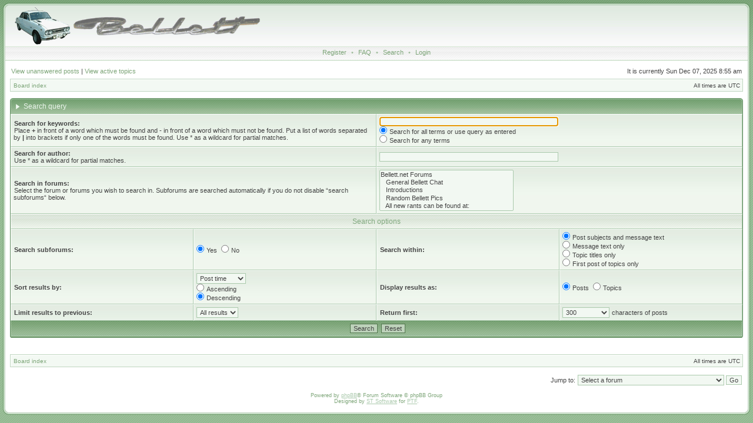

--- FILE ---
content_type: text/html; charset=UTF-8
request_url: https://bellett.net/forums/search.php?sid=b6a4529926110d56f702bea814ad7339
body_size: 4296
content:
<!DOCTYPE html PUBLIC "-//W3C//DTD XHTML 1.0 Transitional//EN" "http://www.w3.org/TR/xhtml1/DTD/xhtml1-transitional.dtd">
<html xmlns="http://www.w3.org/1999/xhtml" dir="ltr" lang="en-gb" xml:lang="en-gb">
<head>

<meta http-equiv="X-UA-Compatible" content="IE=edge,chrome=1" />
<meta http-equiv="content-type" content="text/html; charset=UTF-8" />
<meta http-equiv="content-language" content="en-gb" />
<meta http-equiv="content-style-type" content="text/css" />
<meta http-equiv="imagetoolbar" content="no" />

<title>bellett.net - Search</title>



<link rel="stylesheet" href="./styles/avalongreen/theme/stylesheet.css" type="text/css" />
<!--[if IE]>
<link rel="stylesheet" type="text/css" href="./styles/avalongreen/theme/ie7.css" />
<![endif]-->

<script type="text/javascript">
// <![CDATA[

	var onload_functions = new Array();
	var onunload_functions = new Array();
	var ca_main_width = '100%';



function popup(url, width, height, name)
{
	if (!name)
	{
		name = '_popup';
	}

	window.open(url.replace(/&amp;/g, '&'), name, 'height=' + height + ',resizable=yes,scrollbars=yes,width=' + width);
	return false;
}

function jumpto()
{
	var page = prompt('Enter the page number you wish to go to:', '');
	var per_page = '';
	var base_url = '';

	if (page !== null && !isNaN(page) && page == Math.floor(page) && page > 0)
	{
		if (base_url.indexOf('?') == -1)
		{
			document.location.href = base_url + '?start=' + ((page - 1) * per_page);
		}
		else
		{
			document.location.href = base_url.replace(/&amp;/g, '&') + '&start=' + ((page - 1) * per_page);
		}
	}
}

/**
* Find a member
*/
function find_username(url)
{
	popup(url, 760, 570, '_usersearch');
	return false;
}

/**
* Mark/unmark checklist
* id = ID of parent container, name = name prefix, state = state [true/false]
*/
function marklist(id, name, state)
{
	var parent = document.getElementById(id);
	if (!parent)
	{
		eval('parent = document.' + id);
	}

	if (!parent)
	{
		return;
	}

	var rb = parent.getElementsByTagName('input');
	
	for (var r = 0; r < rb.length; r++)
	{
		if (rb[r].name.substr(0, name.length) == name)
		{
			rb[r].checked = state;
		}
	}
}



	/**
	* New function for handling multiple calls to window.onload and window.unload by pentapenguin
	*/
	window.onload = function()
	{
		for (var i = 0; i < onload_functions.length; i++)
		{
			eval(onload_functions[i]);
		}
	}

	window.onunload = function()
	{
		for (var i = 0; i < onunload_functions.length; i++)
		{
			eval(onunload_functions[i]);
		}
	}


if(navigator.userAgent && navigator.userAgent.indexOf('Mac OS X') > 0)
{
	document.write('<link rel="stylesheet" href="./styles/avalongreen/theme/mac.css" type="text/css" />');
}

// ]]>
</script>
<script type="text/javascript" src="./styles/avalongreen/template/ca_scripts.js"></script>
</head>
<body class="ltr">
<div id="body">

<a name="top"></a>

<table border="0" cellspacing="0" cellpadding="0" width="100%" id="maintable" align="center">
<tr>
    <td class="row-left" valign="top"><img src="./styles/avalongreen/theme/images/row_left_top.gif" width="4" height="100" alt="" /></td>
	<td id="header" align="center" valign="top">
	    <div id="logorow">
	        <div id="logo-left"><div id="logo-right">
		        <a href="./index.php?sid=c1a9b15970352721f795c2170273800a"><img src="./styles/avalongreen/imageset/site_logo.gif" alt="" title="" /></a>
	        </div></div>
	    </div>

        <div class="navrow">
            <a href="./ucp.php?mode=register&amp;sid=c1a9b15970352721f795c2170273800a">Register</a> &#8226; 
            <a href="./faq.php?sid=c1a9b15970352721f795c2170273800a">FAQ</a>
             &#8226; <a href="./search.php?sid=c1a9b15970352721f795c2170273800a">Search</a> &#8226; <a href="./ucp.php?mode=login&amp;sid=c1a9b15970352721f795c2170273800a">Login</a>
        </div>
	</td>
	<td class="row-right" valign="top"><img src="./styles/avalongreen/theme/images/row_right_top.gif" width="4" height="100" alt="" /></td>
</tr>
<tr>
    <td class="row-left"><img src="./styles/avalongreen/theme/images/spacer.gif" width="4" height="1" alt="" /></td>
	<td id="contentrow">



    <table width="100%" cellspacing="0">
    <tr>
        <td class="gensmall">
            <a href="./search.php?search_id=unanswered&amp;sid=c1a9b15970352721f795c2170273800a">View unanswered posts</a> | <a href="./search.php?search_id=active_topics&amp;sid=c1a9b15970352721f795c2170273800a">View active topics</a>
        </td>
        <td class="gensmall" align="right">
            It is currently Sun Dec 07, 2025 8:55 am<br />
            
        </td>
    </tr>
    </table>

	<table class="tablebg breadcrumb" width="100%" cellspacing="0" cellpadding="0" style="margin-top: 5px;">
	<tr>
		<td class="row1">
			<p class="breadcrumbs"><a href="./index.php?sid=c1a9b15970352721f795c2170273800a">Board index</a></p>
			<p class="datetime">All times are UTC </p>
		</td>
	</tr>
	</table>

	<br />

<div id="pagecontent">

	<form method="get" action="./search.php">
	
	<div class="block-start">
	<div class="cap-div"><div class="cap-left"><div class="cap-right">Search query&nbsp;</div></div></div>
	<table class="tablebg" width="100%" cellspacing="0">
	<tr>
		<td class="row1" colspan="2" width="50%"><b class="genmed">Search for keywords: </b><br /><span class="gensmall">Place <strong>+</strong> in front of a word which must be found and <strong>-</strong> in front of a word which must not be found. Put a list of words separated by <strong>|</strong> into brackets if only one of the words must be found. Use * as a wildcard for partial matches.</span></td>
		<td class="row2" colspan="2" valign="top"><input type="text" style="width: 300px" class="post" name="keywords" size="30" /><br /><input type="radio" class="radio" name="terms" value="all" checked="checked" /> <span class="genmed">Search for all terms or use query as entered</span><br /><input type="radio" class="radio" name="terms" value="any" /> <span class="genmed">Search for any terms</span></td>
	</tr>
	<tr>
		<td class="row1" colspan="2"><b class="genmed">Search for author:</b><br /><span class="gensmall">Use * as a wildcard for partial matches.</span></td>
		<td class="row2" colspan="2" valign="middle"><input type="text" style="width: 300px" class="post" name="author" size="30" /></td>
	</tr>
	<tr>
		<td class="row1" colspan="2"><b class="genmed">Search in forums: </b><br /><span class="gensmall">Select the forum or forums you wish to search in. Subforums are searched automatically if you do not disable “search subforums“ below.</span></td>
		<td class="row2" colspan="2"><select name="fid[]" multiple="multiple" size="5"><option value="10">Bellett.net Forums</option><option value="4">&nbsp; &nbsp;General Bellett Chat</option><option value="43">&nbsp; &nbsp;Introductions</option><option value="44">&nbsp; &nbsp;Random Bellett Pics</option><option value="47">&nbsp; &nbsp;All new rants can be found at:</option><option value="12">Belletts</option><option value="13">&nbsp; &nbsp;My Bellett</option><option value="32">&nbsp; &nbsp;My Isuzu</option><option value="14">&nbsp; &nbsp;Other Cars and Bikes!</option><option value="28">Bellett Historical Society</option><option value="31">&nbsp; &nbsp;Isuzu Bellett History</option><option value="57">&nbsp; &nbsp;&nbsp; &nbsp;Pre-1963</option><option value="51">&nbsp; &nbsp;&nbsp; &nbsp;1963 - 1966</option><option value="52">&nbsp; &nbsp;&nbsp; &nbsp;1966 - 1968</option><option value="53">&nbsp; &nbsp;&nbsp; &nbsp;1969 - 1971</option><option value="54">&nbsp; &nbsp;&nbsp; &nbsp;1972 - 1974</option><option value="56">&nbsp; &nbsp;&nbsp; &nbsp;1975 - present</option><option value="46">&nbsp; &nbsp;&nbsp; &nbsp;Contemporary Bellett articles</option><option value="55">&nbsp; &nbsp;&nbsp; &nbsp;Modern Publications</option><option value="58">&nbsp; &nbsp;&nbsp; &nbsp;Other media</option><option value="45">&nbsp; &nbsp;Belletts in Action</option><option value="29">&nbsp; &nbsp;Belletts In Australia</option><option value="50">&nbsp; &nbsp;Belletts in Canada</option><option value="33">Technical Section</option><option value="34">&nbsp; &nbsp;HELP!</option><option value="36">&nbsp; &nbsp;Engine, Carby and Transmission</option><option value="35">&nbsp; &nbsp;Brakes, Wheels, Suspension and Steering</option><option value="38">&nbsp; &nbsp;Exterior - Body and Paint</option><option value="37">&nbsp; &nbsp;Interior</option><option value="39">&nbsp; &nbsp;Misc</option><option value="40">&nbsp; &nbsp;Parts Interchangeability</option><option value="5">Buying and Selling</option><option value="6">&nbsp; &nbsp;Wanted!</option><option value="8">&nbsp; &nbsp;Belletts for Sale</option><option value="7">&nbsp; &nbsp;Bellett Parts for Sale</option><option value="9">&nbsp; &nbsp;Other Cars and Parts</option><option value="16">Events</option><option value="42">&nbsp; &nbsp;Bellett Nationals</option><option value="17">&nbsp; &nbsp;South Australian Events</option><option value="18">&nbsp; &nbsp;Victorian Events</option><option value="19">&nbsp; &nbsp;NSW/ACT Events</option><option value="20">&nbsp; &nbsp;Queensland Events</option><option value="26">&nbsp; &nbsp;Western Australian Events</option><option value="27">&nbsp; &nbsp;Tasmanian Events</option><option value="41">&nbsp; &nbsp;Northern Territory Events</option><option value="21">&nbsp; &nbsp;Worldwide</option></select></td>
	</tr>
	<tr>
		<th colspan="4">Search options</th>
	</tr>
	<tr>
		<td class="row1" width="25%" nowrap="nowrap"><b class="genmed">Search subforums: </b></td>
		<td class="row2" width="25%" nowrap="nowrap"><input type="radio" class="radio" name="sc" value="1" checked="checked" /> <span class="genmed">Yes</span>&nbsp;&nbsp;<input type="radio" class="radio" name="sc" value="0" /> <span class="genmed">No</span></td>
		<td class="row1" width="25%" nowrap="nowrap"><b class="genmed">Search within: </b></td>
		<td class="row2" width="25%" nowrap="nowrap"><input type="radio" class="radio" name="sf" value="all" checked="checked" /> <span class="genmed">Post subjects and message text</span><br /><input type="radio" class="radio" name="sf" value="msgonly" /> <span class="genmed">Message text only</span> <br /><input type="radio" class="radio" name="sf" value="titleonly" /> <span class="genmed">Topic titles only</span> <br /><input type="radio" class="radio" name="sf" value="firstpost" /> <span class="genmed">First post of topics only</span></td>
	</tr>
	<tr>
		<td class="row1"><b class="genmed">Sort results by: </b></td>
		<td class="row2" nowrap="nowrap"><select name="sk" id="sk"><option value="a">Author</option><option value="t" selected="selected">Post time</option><option value="f">Forum</option><option value="i">Topic title</option><option value="s">Post subject</option></select><br /><input type="radio" class="radio" name="sd" value="a" /> <span class="genmed">Ascending</span><br /><input type="radio" class="radio" name="sd" value="d" checked="checked" /> <span class="genmed">Descending</span></td>
		<td class="row1" nowrap="nowrap"><b class="genmed">Display results as: </b></td>
		<td class="row2" nowrap="nowrap"><input type="radio" class="radio" name="sr" value="posts" checked="checked" /> <span class="genmed">Posts</span>&nbsp;&nbsp;<input type="radio" class="radio" name="sr" value="topics" /> <span class="genmed">Topics</span></td>
	</tr>
	<tr>
		<td class="row1" width="25%"><b class="genmed">Limit results to previous: </b></td>
		<td class="row2" width="25%" nowrap="nowrap"><select name="st" id="st"><option value="0" selected="selected">All results</option><option value="1">1 day</option><option value="7">7 days</option><option value="14">2 weeks</option><option value="30">1 month</option><option value="90">3 months</option><option value="180">6 months</option><option value="365">1 year</option></select></td>
		<td class="row1" nowrap="nowrap"><b class="genmed">Return first: </b></td>
		<td class="row2" nowrap="nowrap"><select name="ch"><option value="-1">All available</option><option value="0">0</option><option value="25">25</option><option value="50">50</option><option value="100">100</option><option value="200">200</option><option value="300" selected="selected">300</option><option value="400">400</option><option value="500">500</option><option value="600">600</option><option value="700">700</option><option value="800">800</option><option value="900">900</option><option value="1000">1000</option></select> <span class="genmed">characters of posts</span></td>
	</tr>
	<tr>
		<td class="cat" colspan="4" align="center"><input type="hidden" name="t" value="0" />
<input type="hidden" name="sid" value="c1a9b15970352721f795c2170273800a" />
<input class="btnmain" name="submit" type="submit" value="Search" />&nbsp;&nbsp;<input class="btnlite" type="reset" value="Reset" /></td>
	</tr>
	</table>
	<div class="block-end-left"><div class="block-end-right"></div></div></div>
	
	</form>

	<br clear="all" />

    

	<br clear="all" />

	</div>

	<table class="tablebg breadcrumb" width="100%" cellspacing="0" cellpadding="0" style="margin-top: 5px;">
	<tr>
		<td class="row1">
			<p class="breadcrumbs"><a href="./index.php?sid=c1a9b15970352721f795c2170273800a">Board index</a></p>
			<p class="datetime">All times are UTC </p>
		</td>
	</tr>
	</table>

	<br clear="all" />

	<div align="right">
	<form method="post" name="jumpbox" action="./viewforum.php?sid=c1a9b15970352721f795c2170273800a" onsubmit="if(document.jumpbox.f.value == -1){return false;}">

	<table cellspacing="0" cellpadding="0" border="0">
	<tr>
		<td nowrap="nowrap"><span class="gensmall">Jump to:</span>&nbsp;<select name="f" onchange="if(this.options[this.selectedIndex].value != -1){ document.forms['jumpbox'].submit() }">

		
			<option value="-1">Select a forum</option>
		<option value="-1">------------------</option>
			<option value="10">Bellett.net Forums</option>
		
			<option value="4">&nbsp; &nbsp;General Bellett Chat</option>
		
			<option value="15">&nbsp; &nbsp;Bellett.net and the forums</option>
		
			<option value="43">&nbsp; &nbsp;Introductions</option>
		
			<option value="44">&nbsp; &nbsp;Random Bellett Pics</option>
		
			<option value="11">&nbsp; &nbsp;Off Topic Nonsense - because you're bored!</option>
		
			<option value="47">&nbsp; &nbsp;All new rants can be found at:</option>
		
			<option value="12">Belletts</option>
		
			<option value="13">&nbsp; &nbsp;My Bellett</option>
		
			<option value="32">&nbsp; &nbsp;My Isuzu</option>
		
			<option value="14">&nbsp; &nbsp;Other Cars and Bikes!</option>
		
			<option value="28">Bellett Historical Society</option>
		
			<option value="31">&nbsp; &nbsp;Isuzu Bellett History</option>
		
			<option value="57">&nbsp; &nbsp;&nbsp; &nbsp;Pre-1963</option>
		
			<option value="51">&nbsp; &nbsp;&nbsp; &nbsp;1963 - 1966</option>
		
			<option value="52">&nbsp; &nbsp;&nbsp; &nbsp;1966 - 1968</option>
		
			<option value="53">&nbsp; &nbsp;&nbsp; &nbsp;1969 - 1971</option>
		
			<option value="54">&nbsp; &nbsp;&nbsp; &nbsp;1972 - 1974</option>
		
			<option value="56">&nbsp; &nbsp;&nbsp; &nbsp;1975 - present</option>
		
			<option value="46">&nbsp; &nbsp;&nbsp; &nbsp;Contemporary Bellett articles</option>
		
			<option value="55">&nbsp; &nbsp;&nbsp; &nbsp;Modern Publications</option>
		
			<option value="58">&nbsp; &nbsp;&nbsp; &nbsp;Other media</option>
		
			<option value="45">&nbsp; &nbsp;Belletts in Action</option>
		
			<option value="29">&nbsp; &nbsp;Belletts In Australia</option>
		
			<option value="50">&nbsp; &nbsp;Belletts in Canada</option>
		
			<option value="33">Technical Section</option>
		
			<option value="34">&nbsp; &nbsp;HELP!</option>
		
			<option value="36">&nbsp; &nbsp;Engine, Carby and Transmission</option>
		
			<option value="35">&nbsp; &nbsp;Brakes, Wheels, Suspension and Steering</option>
		
			<option value="38">&nbsp; &nbsp;Exterior - Body and Paint</option>
		
			<option value="37">&nbsp; &nbsp;Interior</option>
		
			<option value="39">&nbsp; &nbsp;Misc</option>
		
			<option value="40">&nbsp; &nbsp;Parts Interchangeability</option>
		
			<option value="5">Buying and Selling</option>
		
			<option value="6">&nbsp; &nbsp;Wanted!</option>
		
			<option value="8">&nbsp; &nbsp;Belletts for Sale</option>
		
			<option value="7">&nbsp; &nbsp;Bellett Parts for Sale</option>
		
			<option value="9">&nbsp; &nbsp;Other Cars and Parts</option>
		
			<option value="16">Events</option>
		
			<option value="42">&nbsp; &nbsp;Bellett Nationals</option>
		
			<option value="17">&nbsp; &nbsp;South Australian Events</option>
		
			<option value="18">&nbsp; &nbsp;Victorian Events</option>
		
			<option value="19">&nbsp; &nbsp;NSW/ACT Events</option>
		
			<option value="20">&nbsp; &nbsp;Queensland Events</option>
		
			<option value="26">&nbsp; &nbsp;Western Australian Events</option>
		
			<option value="27">&nbsp; &nbsp;Tasmanian Events</option>
		
			<option value="41">&nbsp; &nbsp;Northern Territory Events</option>
		
			<option value="21">&nbsp; &nbsp;Worldwide</option>
		

		</select>&nbsp;<input class="btnlite" type="submit" value="Go" /></td>
	</tr>
	</table>

	</form>
</div>

<script type="text/javascript">
// <![CDATA[
	(function()
	{
		var elements = document.getElementsByName("keywords");
		for (var i = 0; i < elements.length; ++i)
		{
			if (elements[i].tagName.toLowerCase() == 'input')
			{
				elements[i].focus();
				break;
			}
		}
	})();
// ]]>
</script>



<div id="wrapfooter">
	
	<span class="copyright">Powered by <a href="http://www.phpbb.com/">phpBB</a>&reg; Forum Software &copy; phpBB Group
	<br />Designed by <a href="http://stsoftware.biz">ST Software</a> for <a href="http://ptf.com/">PTF</a>.
	</span>
</div>

	</td>
	<td class="row-right"><img src="./styles/avalongreen/theme/images/spacer.gif" width="4" height="1" alt="" /></td>
</tr>
<tr>
    <td colspan="3" class="row-bottom"><div><div></div></div></td>
</tr>
</table>

</div>
<script defer src="https://static.cloudflareinsights.com/beacon.min.js/vcd15cbe7772f49c399c6a5babf22c1241717689176015" integrity="sha512-ZpsOmlRQV6y907TI0dKBHq9Md29nnaEIPlkf84rnaERnq6zvWvPUqr2ft8M1aS28oN72PdrCzSjY4U6VaAw1EQ==" data-cf-beacon='{"version":"2024.11.0","token":"a3b1c9ebce6f4e50a52c7e93167b35ac","r":1,"server_timing":{"name":{"cfCacheStatus":true,"cfEdge":true,"cfExtPri":true,"cfL4":true,"cfOrigin":true,"cfSpeedBrain":true},"location_startswith":null}}' crossorigin="anonymous"></script>
</body>
</html>

--- FILE ---
content_type: text/css
request_url: https://bellett.net/forums/styles/avalongreen/theme/stylesheet.css
body_size: 3892
content:
/* Layout
 ------------ */
* {
	/* Reset browsers default margin, padding and font sizes */
	margin: 0;
	padding: 0;
}

html {
	font-size: 100%;
}

body {
	/* Text-Sizing with ems: http://www.clagnut.com/blog/348/ */
	font-family: "Lucida Grande", Verdana, Helvetica, Arial, sans-serif;
	color: #444;
	background: #9ABE98 url(images/body.gif);
	font-size: 10px;
	margin: 0;
	padding: 0;
}
#body-simple {
	background: #FFF;
	padding: 5px;
}
div#body { 
    background: url(images/body_top.gif) top left repeat-x; 
    padding: 5px;
}

/* Misc stuff */
img {
	border: none;
}

.gen {
	margin: 1px 1px;
	font-size: 1.2em;
}

.genmed {
	margin: 1px 1px;
	font-size: 1.1em;
}

.gensmall {
	margin: 1px 1px;
	font-size: 1em;
}

.titles {
	font-family: "Lucida Grande", Helvetica, Arial, sans-serif;
	font-weight: bold;
	font-size: 1.3em;
	text-decoration: none;
}

.error, table td .error {
	color: #FF7200;
}

.spacer {
	background: #9DBE99 url(images/cathead.gif) top left repeat-x;
}

hr	{ height: 0px; border: solid #AAC9AC 0px; border-top-width: 1px;}

.pagination {
	padding: 4px;
	font-size: 1em;
	font-weight: bold;
}

/* Links
 ------------ */
/* CSS spec requires a:link, a:visited, a:hover and a:active rules to be specified in this order. */
/* See http://www.phpbb.com/bugs/phpbb3/59685 */
.rtl a {
	direction: rtl;
	unicode-bidi: embed;
}

a {
	color: #7DA578;
	text-decoration: none;
}


a:visited {
	color: #7DA578;
	text-decoration: none;
}

a:hover {
	color: #FF7200;
	text-decoration: underline;
}

a:active {
	color: #005784;
	text-decoration: none;
}

a.forumlink {
	font-weight: bold;
	font-family: "Lucida Grande", Helvetica, Arial, sans-serif;
	font-size: 1.2em;
}

a.topictitle {
	margin: 1px 0px;
	font-family: "Lucida Grande", Helvetica, Arial, sans-serif;
	font-weight: bold;
	font-size: 1.2em;
}

a.topictitle, .postbody a {
	color: #7DA578;
}
a.topictitle:visited, .postbody a:visited {
	color: #8EB288;
}
a.topictitle:visited:hover, .postbody a:visited:hover {
	color: #7DA578;
}
a.topictitle:hover, .postbody a:hover {
	color: #FF7200;
}

/* Header and logo */
#maintable {
	margin: 0 auto;
	background-color: #FFF;
}
#header, .row-left, .row-right { padding: 0; }

.row-left { width: 4px; overflow: hidden; background: url(images/row_left.gif) top left repeat-y; }
.row-right { width: 4px; overflow: hidden; background: url(images/row_right.gif) top right repeat-y; }

#logorow {
	background: url(images/logo_bg.gif) top left repeat-x;
	text-align: center;
	padding: 0;
}

#search-box {
	display:block;
	float:right;
	line-height:2;
	margin-top:15px;
	position:relative;
	text-align:right;
	white-space:nowrap;
}

#search-box fieldset {
	border-width:0;
}

#logo-left {
	background: url(images/logo_left.gif) top left no-repeat;
}
#logo-right {
	background: url(images/logo_right.gif) top right no-repeat;
	padding: 4px 15px 0 15px;
	text-align: left;
	overflow: hidden;
}

.pm-notify-new, .pm-notify-unread {
	border-left: solid 1px #9DC99F;
	border-right: solid 1px #8CBE8E;
	border-top: solid 1px #9DC99F;
	border-bottom: solid 1px #8CBE8E;
	background: #F0F6EE url(images/cell.gif) top left repeat-x;
	margin: 10px 0;
	padding: 10px;
	text-align: center;
	font-size: 12px;
	font-weight: bold;
}
.pm-notify-new a, .pm-notify-new a:visited, .pm-notify-unread a, .pm-notify-unread a:visited { text-decoration: underline; }
.pm-notify-header {
	margin-bottom: 10px;
	color: #FF7200;
}
.pm-notify-new { padding: 30px; }

/* Navigation buttons */
.navrow {
	background: url(images/buttons.gif) top left repeat-x; 
	height: 21px;
	overflow: hidden;
	color: #A1BE9D;
	text-align: center;
	font-size: 11px;
	padding-top: 4px;
}
/* * html .navrow { padding: 0; } */
.navrow b, .navrow strong { font-weight: normal; }
.navrow a, .navrow a:visited {
	color: #7DA578;
	text-decoration: none;
	padding-left: 5px;
	padding-right: 5px;
}
.navrow a:hover { 
	color: #FF7200; 
	text-decoration: underline; 
}

a.link-new, a.link-new:visited { color: #FF7200; }
a.link-new:hover, a.link-new:visited:hover { color: #E07B29; }

/* footer */
.row-bottom { 
    padding: 0;
    overflow: hidden;
    background: url(images/bottom_bg.gif) top left repeat-x; 
    height: 10px;
}
* html .row-bottom { font-size: 1px; line-height: 1px; }
.row-bottom div {
    height: 10px;
    background: url(images/bottom_left.gif) top left no-repeat;
}
.row-bottom div div {
    background: url(images/bottom_right.gif) top right no-repeat;
}

/* Content and tables */
#contentrow {
	padding: 8px;
}

.tablebg {
	border: solid 1px #BFD6C0; 
	background: #F0F6EE url(images/cell.gif) top left repeat-x;
}
.block-start .tablebg { 
    border-top-width: 0; 
    border-bottom-width: 0; 
    border-color: #5E8B5E;
}

.row1, .row2, .row3, .legend, .forumrules, tr.row1 .row, tr.row2 .row, tr.row3 .row, .postbottom {
	border-left: solid 1px #fff;
	border-right: solid 1px #AAC9AC;
	border-top: solid 1px #fff;
	border-bottom: solid 1px #AAC9AC;
	background: #F0F6EE url(images/cell.gif) top left repeat-x;
	padding: 4px;
}
th {
	color: #7FA77D; 
	font-size: 11px; 
	font-weight: bold;
	background: #F3F8F2 url(images/th.gif) top left repeat-x;
	white-space: nowrap;
	padding: 0 5px;
	text-align: center;
	height: 26px;
	border-left: solid 1px #fff;
	border-right: solid 1px #AAC9AC;
	border-top: solid 1px #fff;
	border-bottom: solid 1px #AAC9AC;
}
th a, th a:visited {
	color: #7FA77D !important;
	text-decoration: underline;
}
th a:hover {
	color: #FF7200;
	text-decoration: underline;
}

td {
	padding: 2px;
}
td.profile {
	padding: 4px;
}
.catdiv, .cat, .cathead {
	height: 24px;
	padding: 0 3px;
	border-left: solid 1px #A6C3A1;
	border-right: solid 1px #AAC9AC;
	border-top: solid 1px #6D9A6A;
	border-bottom: solid 1px #AAC9AC;
	background: #9FBF9E url(images/cathead.gif) top left repeat-x;
	color: #EEF7EE;
}

.cat, .cathead {
	text-indent: 4px;
}

.catdiv a, .cathead a, .cat a {
    color: #EEF7EE;
    text-decoration: underline;
}
.catdiv a:hover, .cathead a:hover, .cat a:hover {
    color: #fff;
    text-decoration: underline;
}


/* Table header */
caption, .cap-div { 
	margin: 0; 
	padding: 0;
	background: url(images/hdr_mid.gif) top left repeat-x;
	white-space: nowrap;
	height: 27px;
	text-align: left;
}
.cap-left {
	background: url(images/hdr_left.gif) top left no-repeat;
}
.cap-right {
	background: url(images/hdr_right.gif) top right no-repeat;
	padding-top: 6px;
	padding-left: 23px;
	height: 21px;
}
caption, caption h1, caption h2, caption h3, caption h4, caption span,
.cap-div, .cap-div h1, .cap-div h2, .cap-div h3, .cap-div h4, .cap-div span { 
	font-size: 12px;
	font-weight: bold;
	color: #EEF7EE;
}
caption h1, caption h2, caption h3, caption h4, caption span,
.cap-div h1, .cap-div h2, .cap-div h3, .cap-div h4, .cap-div span { 
	display: inline;
}
caption a, caption a:visited, .cap-div a, .cap-div a:visited {
	color: #EEF7EE;
	text-decoration: underline;
}
caption a:hover, .cap-div a:hover {
	color: #FFF;
	text-decoration: underline;
}

.block-start { background: url(images/ftr_mid.gif) bottom left repeat-x; }
.block-end-left { background: url(images/ftr_left.gif) top left no-repeat; }
.block-end-right { background: url(images/ftr_right.gif) top right no-repeat; }
.block-end-left, .block-end-right { height: 4px; overflow: hidden; padding: 0; }

/* Footer */
#wrapfooter {
	text-align: center;
	color: #CCC;
	padding-top: 10px;
}

.copyright {
	color: #7DA578;
	font-weight: normal;
	font-size: 9px;
	line-height: 1.2em;
}
.copyright a, .copyright a:visited {
	color: #AAC9AC;
	text-decoration: underline;
}
.copyright a:hover { color: #7DA578; }


/* Breadcrumbs */
.breadcrumb .row1 { 
    border-width: 1px 0 0 1px; 
    background: #F3F9F3;    
}
p.breadcrumbs {
	margin: 0;
	padding: 0;
	float: left;
	color: #8EB38B;
	font-weight: bold;
	white-space: normal;
	font-size: 1em;
}
.rtl p.breadcrumbs {
	float: right;
}

p.datetime {
	margin: 0;
	padding: 0;
	float: right;
	white-space: nowrap;
	font-size: 1em;
}

.rtl p.datetime {
	float: left;
}

/* Index/viewforum */
.subforum.read { 
	background: url(images/sub_old.gif) top left no-repeat;
	padding-left: 12px;
}
.subforum.unread { 
	background: url(images/sub_new.gif) top left no-repeat;
	padding-left: 12px;
}
.legend {
	text-align: center;
	margin: 0 auto;
	padding: 2px;
	border-top-color: #B3CFB7;
	border-left-color: #B3CFB7;
}
.legend-viewforum { 
	margin: 0; 
	text-align: left; 
	border-top-color: #B3CFB7;
	border-left-color: #B3CFB7;
}

.forumrules {
	padding: 4px;
	font-weight: normal;
	font-size: 1.1em;
	border-left: solid 1px #B9D3BC;
	border-right: solid 1px #AAC9AC;
	border-top: solid 1px #B9D3BC;
	border-bottom: solid 1px #AAC9AC;
	font-family: "Lucida Grande", Verdana, Arial, Helvetica, sans-serif;
}
.forumrules h3 {
	color: #FF7200;
}

/* Post */
.postsubject {
	font-size: 12px;
	font-weight: bold;
	color: #7DA578;
}
td.postbottom { 
	background: #F4F9F3 url(images/profile.gif) top left repeat-x; 
	font-size: 10px;
	color: #88AD84;
	white-space: nowrap;
	padding: 2px 4px;
	vertical-align: middle;
	border-left: solid 1px #F0F7F0;
	border-top: solid 1px #F0F7F0;
	border-right: solid 1px #A8C4A7;
	border-bottom: solid 1px #A8C4A7;
}
td.postbuttons { padding-top: 3px; }
.postdetails { 
	color: #8EB088;
	font-size: 10px; 
	text-align: left;
}
.postdetails b {
	color: #8EB088;
}
.posterrank		{ font-size: 9px; color: #719E6E; }
.posterprofile	{ font-size: 10px; color: #7DA578; }

.postauthor {
	color: #7DA578;
	font-size: 12px;
	margin-bottom: 3px;
	font-weight: bold;
}
.postonline { margin-bottom: 2px; }

.postreported, .postreported a:link, .postreported a:visited, .postreported a:hover, .postreported a:active {
	margin: 1px 0;
	color: red;
	font-weight:bold;
}

.postapprove, .postapprove a:link, .postapprove a:visited, .postapprove a:hover, .postapprove a:active {
	color: #00FF00;
	font-weight: bold;
}

.postapprove img, .postreported img {
	vertical-align: bottom;
}

.postbody {
	font-size: 12px;
	line-height: 1.4em;
	margin: 3px 0;
}
.signature {
	font-size: 11px;
	color: #666;
	margin-top: 5px;
}
.signature .line { color: #AAC9AC; }

.postbody li, ol, ul {
	margin: 0 0 0 1.5em;
}

.rtl .postbody li, .rtl ol, .rtl ul {
	margin: 0 1.5em 0 0;
}

.posthilit {
	background-color: #AECAAA;
	color: #000;
}

.postsubject {
	font-size: 12px;
	font-weight: bold;
	color: #7DA578;
}

.postbody a { text-decoration: underline; }

/* UCP */
.folder-current a, .folder-current a:visited {
	color: #FF7200;
	font-weight: bold;
}
.folder-current a:hover { color: #FF7200; }

td.pm_marked_colour { background: #FF7200; }
td.pm_marked_colour_left { border-left: solid 3px #FF7200; padding-left: 2px; }
td.pm_marked_colour_right { border-right: solid 3px #FF7200; padding-right: 2px; }

td.pm_replied_colour { background: #7DA578; }
td.pm_replied_colour_left { border-left: solid 3px #7DA578; padding-left: 2px; }
td.pm_replied_colour_right { border-right: solid 3px #7DA578; padding-right: 2px; }

td.pm_friend_colour { background: #007700; }
td.pm_friend_colour_left { border-left: solid 3px #007700; padding-left: 2px; }
td.pm_friend_colour_right { border-right: solid 3px #007700; padding-right: 2px; }

td.pm_foe_colour { background: #DD3700; }
td.pm_foe_colour_left { border-left: solid 3px #DD3700; padding-left: 2px; }
td.pm_foe_colour_right { border-right: solid 3px #DD3700; padding-right: 2px; }


/* Form Elements
 ------------ */
form {
	margin: 0px;
	padding: 0px;
	border: 0px;
}

textarea, select, .post, .btnbbcode, .btnmain, .btnlite, .btnfile, .helpline {
	font-weight: normal;
	font-family: "Lucida Grande", Verdana, Helvetica, sans-serif;
	color: #444;
	border: 1px solid #AAC9AC;
	background-color: #F2F8F2;
}
.cat .btnmain, .cat .btnlite, .cat select {
    color: #444;
    background-color: #BDD2BA;
    border-color: #52774E;
}

input {
	font-size: 1.1em;
	padding: 1px;
}
textarea {
	font-size: 1.3em; 
	line-height: 1.4em;
	padding: 2px;
}
select {
	font-size: 1.1em;
	padding: 1px;
}

option {
	padding: 0 1em 0 0;
}

.rtl option {
	padding: 0 0 0 1em;
}

.post {
	border-style: solid;
	border-width: 1px;
}

.btnbbcode {
	font-size: 1.1em;
	color: #7DA578;
	border: 1px solid #C7DDCA;
}
.btnbbcode:hover {
	border-color: #AAC9AC;
	color: #000;
}

.btnmain {
	font-weight: bold;
	cursor: pointer;
	padding: 1px 5px;
	font-size: 1.1em;
}

.btnlite {
	font-weight: normal;
	cursor: pointer;
	padding: 1px 5px;
	font-size: 1.1em;
}

.btnfile {
	font-weight: normal;
	padding: 1px 5px;
	font-size: 1.1em;
}

.helpline {
	background-color: transparent;
	color: #AAA;
	border-style: none;
}
#helpline { color: #AAA; }

* html textarea, * html select, * html .post, * html .btnmain, * html .btnlite, * html .btnfile {
	border-color: #AAC9AC;
}
* html .cat .btnmain, * html .cat .btnlite {
    border-color: #52774E;
}
textarea:hover, select:hover, .post:hover, .btnmain:hover, .btnlite:hover, .btnfile:hover {
	border-color: #83AB84;
}
textarea:focus, select:focus, .post:focus, .btnmain:focus, .btnlite:focus, .btnfile:focus {
	border-color: #608A61; 
	color: #000;
}
.cat .btnmain:hover, .cat .btnlite:hover, .cat select:hover {
    border-color: #375336;
}
.cat .btnmain:focus, .cat .btnlite:focus, .cat select:focus {
    border-color: #375336;
    color: #000;
}

label:hover { 
	color: #FF7200; 
}

textarea.posting-textarea, #ie8#fix {
    width: 98%;
}

/* BBCode
 ------------ */
.quotetitle, .attachtitle, .codetitle {
	margin: 10px 5px 0px 5px;
	padding: 2px 4px;
	border: solid 1px #C6DBC7;
	color: #7DA578;
	background-color: #EAF2E9;
	font-size: 0.85em;
	font-weight: bold;
}

.quotetitle .quotetitle {
	font-size: 1em;
}

.quotecontent, .attachcontent {
	margin: 0px 5px 10px 5px;
	padding: 5px;
	border-color: #C6DBC7;
	border-width: 0px 1px 1px 1px;
	border-style: solid;
	font-weight: normal;
	font-size: 1em;
	line-height: 1.4em;
/*	font-family: "Lucida Grande", "Trebuchet MS", Helvetica, Arial, sans-serif; */
	background-color: #EFF7EE;
	color: #444;
}

.attachcontent {
	font-size: 0.85em;
}

.codecontent {
	direction: ltr;
	margin: 0px 5px 10px 5px;
	padding: 5px;
	border-color: #C6DBC7;
	border-width: 0px 1px 1px 1px;
	border-style: solid;
	font-weight: normal;
	font-size: 11px;
	font-family: Monaco, 'Courier New', monospace;
	background-color: #EFF7EE;
	color: #444;
}

.quotewrapper, .codewrapper, .attachwrapper {
	clear: both;
	margin: 10px 5px;
	background: #EAF2E9 url(images/code_header.gif) top left no-repeat;
	padding-left: 19px;
	border: solid 1px #C6DBC7;
	border-bottom-color: #AAC9AC;
	border-right-color: #AAC9AC;
}
.quotewrapper { background-image: url(images/quote_header.gif); }
.quotewrapper .quotetitle, .codewrapper .codetitle, .attachwrapper .attachtitle { 
	margin: 0; 
	border-width: 0 0 1px 1px;
}
.quotewrapper .quotecontent, .codewrapper .codecontent, .attachwrapper .attachcontent {
	margin: 0; 
	border-width: 0 0 0 1px;
}
.attachcontent, .codecontent {
	overflow: auto;
	overflow-x: auto;
}

.syntaxbg {
	color: #EFF7EE;
}

.syntaxcomment {
	color: #7DA578;
}

.syntaxdefault {
	color: #444;
}

.syntaxhtml {
	color: #5E8858;
}

.syntaxkeyword {
	color: #427F3B;
}

.syntaxstring {
	color: #598754;
}


/* More misc stuff */
h1 {
	font-family: "Lucida Grande", "Trebuchet MS", Verdana, sans-serif;
	font-weight: bold;
	font-size: 1.8em;
	text-decoration: none;
}

h2 {
	font-family: Arial, Helvetica, sans-serif;
	font-weight: bold;
	font-size: 1.5em;
	text-decoration: none;
	line-height: 120%;
}

h3 {
	font-size: 1.3em;
	font-weight: bold;
	font-family: Arial, Helvetica, sans-serif;
	line-height: 120%;
}

h4 {
	margin: 0px;
	font-size: 1.1em;
	font-weight: bold;
}

p {
	font-size: 1.1em;
}

p.moderators {
	margin: 0px;
	float: left;
	color: #7DA578;
	font-weight: bold;
}

.rtl p.moderators {
	float: right;
}

p.linkmcp {
	margin: 0px;
	float: right;
	white-space: nowrap;
}

.rtl p.linkmcp {
	float: left;
}

p.searchbar {
	padding: 2px 0;
	white-space: nowrap;
} 

p.searchbarreg {
	margin: 0px;
	float: right;
	white-space: nowrap;
}

.rtl p.searchbarreg {
	float: left;
}

p.forumdesc {
	padding-bottom: 4px;
}

p.topicauthor {
	margin: 1px 0px;
}

p.topicdetails {
	margin: 1px 0px;
}
td.history-current, tr.row1 td.history-current, tr.row2 td.history-current {
	background: #FFF;
}

table.colortable td {
	padding: 0;
}

pre {
	font-size: 1.1em;
	font-family: Monaco, 'Courier New', monospace;
}

.nowrap {
	white-space: nowrap;
}

.username-coloured {
	font-weight: bold;
}

.sep {
	color: #7DA578;
}


/* reset style for file input */
.btnfile, .btnfile:hover, .btnfile:focus { 
    border: none; 
    background-color: #FFF;
    color: #000;
}
